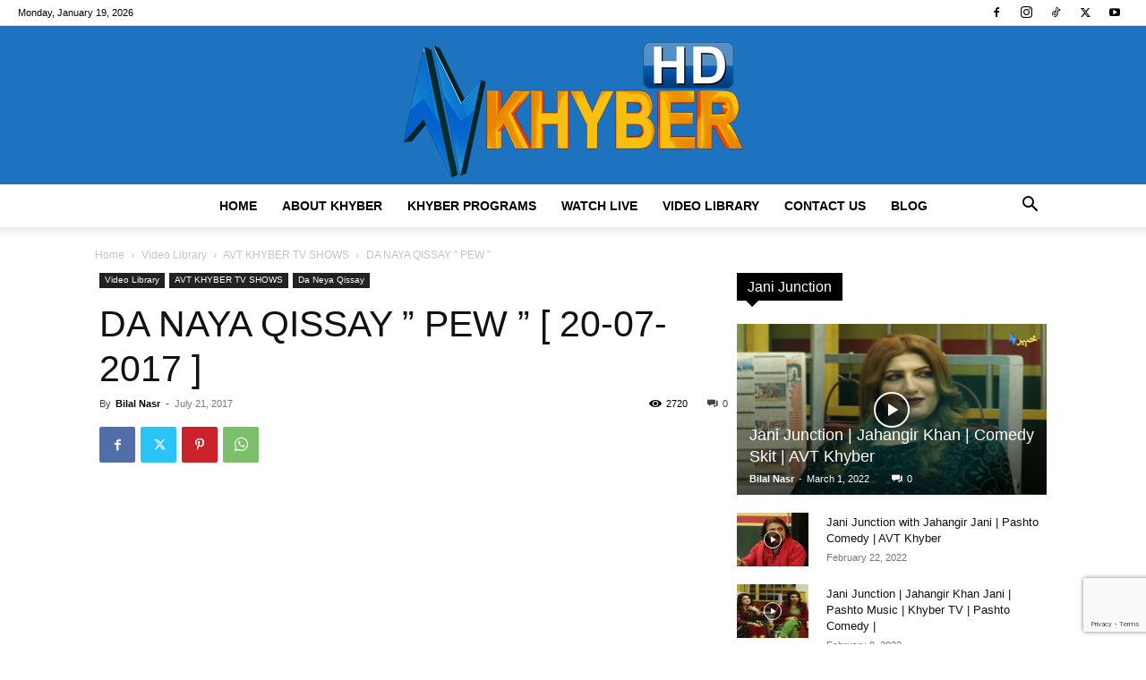

--- FILE ---
content_type: text/html; charset=utf-8
request_url: https://www.google.com/recaptcha/api2/anchor?ar=1&k=6Lc4TGwgAAAAAAS2i-sp5Z4tknDHMEx7k8w6qWGJ&co=aHR0cHM6Ly9hdnRraHliZXIudHY6NDQz&hl=en&v=PoyoqOPhxBO7pBk68S4YbpHZ&size=invisible&anchor-ms=20000&execute-ms=30000&cb=xg99h8333av0
body_size: 49657
content:
<!DOCTYPE HTML><html dir="ltr" lang="en"><head><meta http-equiv="Content-Type" content="text/html; charset=UTF-8">
<meta http-equiv="X-UA-Compatible" content="IE=edge">
<title>reCAPTCHA</title>
<style type="text/css">
/* cyrillic-ext */
@font-face {
  font-family: 'Roboto';
  font-style: normal;
  font-weight: 400;
  font-stretch: 100%;
  src: url(//fonts.gstatic.com/s/roboto/v48/KFO7CnqEu92Fr1ME7kSn66aGLdTylUAMa3GUBHMdazTgWw.woff2) format('woff2');
  unicode-range: U+0460-052F, U+1C80-1C8A, U+20B4, U+2DE0-2DFF, U+A640-A69F, U+FE2E-FE2F;
}
/* cyrillic */
@font-face {
  font-family: 'Roboto';
  font-style: normal;
  font-weight: 400;
  font-stretch: 100%;
  src: url(//fonts.gstatic.com/s/roboto/v48/KFO7CnqEu92Fr1ME7kSn66aGLdTylUAMa3iUBHMdazTgWw.woff2) format('woff2');
  unicode-range: U+0301, U+0400-045F, U+0490-0491, U+04B0-04B1, U+2116;
}
/* greek-ext */
@font-face {
  font-family: 'Roboto';
  font-style: normal;
  font-weight: 400;
  font-stretch: 100%;
  src: url(//fonts.gstatic.com/s/roboto/v48/KFO7CnqEu92Fr1ME7kSn66aGLdTylUAMa3CUBHMdazTgWw.woff2) format('woff2');
  unicode-range: U+1F00-1FFF;
}
/* greek */
@font-face {
  font-family: 'Roboto';
  font-style: normal;
  font-weight: 400;
  font-stretch: 100%;
  src: url(//fonts.gstatic.com/s/roboto/v48/KFO7CnqEu92Fr1ME7kSn66aGLdTylUAMa3-UBHMdazTgWw.woff2) format('woff2');
  unicode-range: U+0370-0377, U+037A-037F, U+0384-038A, U+038C, U+038E-03A1, U+03A3-03FF;
}
/* math */
@font-face {
  font-family: 'Roboto';
  font-style: normal;
  font-weight: 400;
  font-stretch: 100%;
  src: url(//fonts.gstatic.com/s/roboto/v48/KFO7CnqEu92Fr1ME7kSn66aGLdTylUAMawCUBHMdazTgWw.woff2) format('woff2');
  unicode-range: U+0302-0303, U+0305, U+0307-0308, U+0310, U+0312, U+0315, U+031A, U+0326-0327, U+032C, U+032F-0330, U+0332-0333, U+0338, U+033A, U+0346, U+034D, U+0391-03A1, U+03A3-03A9, U+03B1-03C9, U+03D1, U+03D5-03D6, U+03F0-03F1, U+03F4-03F5, U+2016-2017, U+2034-2038, U+203C, U+2040, U+2043, U+2047, U+2050, U+2057, U+205F, U+2070-2071, U+2074-208E, U+2090-209C, U+20D0-20DC, U+20E1, U+20E5-20EF, U+2100-2112, U+2114-2115, U+2117-2121, U+2123-214F, U+2190, U+2192, U+2194-21AE, U+21B0-21E5, U+21F1-21F2, U+21F4-2211, U+2213-2214, U+2216-22FF, U+2308-230B, U+2310, U+2319, U+231C-2321, U+2336-237A, U+237C, U+2395, U+239B-23B7, U+23D0, U+23DC-23E1, U+2474-2475, U+25AF, U+25B3, U+25B7, U+25BD, U+25C1, U+25CA, U+25CC, U+25FB, U+266D-266F, U+27C0-27FF, U+2900-2AFF, U+2B0E-2B11, U+2B30-2B4C, U+2BFE, U+3030, U+FF5B, U+FF5D, U+1D400-1D7FF, U+1EE00-1EEFF;
}
/* symbols */
@font-face {
  font-family: 'Roboto';
  font-style: normal;
  font-weight: 400;
  font-stretch: 100%;
  src: url(//fonts.gstatic.com/s/roboto/v48/KFO7CnqEu92Fr1ME7kSn66aGLdTylUAMaxKUBHMdazTgWw.woff2) format('woff2');
  unicode-range: U+0001-000C, U+000E-001F, U+007F-009F, U+20DD-20E0, U+20E2-20E4, U+2150-218F, U+2190, U+2192, U+2194-2199, U+21AF, U+21E6-21F0, U+21F3, U+2218-2219, U+2299, U+22C4-22C6, U+2300-243F, U+2440-244A, U+2460-24FF, U+25A0-27BF, U+2800-28FF, U+2921-2922, U+2981, U+29BF, U+29EB, U+2B00-2BFF, U+4DC0-4DFF, U+FFF9-FFFB, U+10140-1018E, U+10190-1019C, U+101A0, U+101D0-101FD, U+102E0-102FB, U+10E60-10E7E, U+1D2C0-1D2D3, U+1D2E0-1D37F, U+1F000-1F0FF, U+1F100-1F1AD, U+1F1E6-1F1FF, U+1F30D-1F30F, U+1F315, U+1F31C, U+1F31E, U+1F320-1F32C, U+1F336, U+1F378, U+1F37D, U+1F382, U+1F393-1F39F, U+1F3A7-1F3A8, U+1F3AC-1F3AF, U+1F3C2, U+1F3C4-1F3C6, U+1F3CA-1F3CE, U+1F3D4-1F3E0, U+1F3ED, U+1F3F1-1F3F3, U+1F3F5-1F3F7, U+1F408, U+1F415, U+1F41F, U+1F426, U+1F43F, U+1F441-1F442, U+1F444, U+1F446-1F449, U+1F44C-1F44E, U+1F453, U+1F46A, U+1F47D, U+1F4A3, U+1F4B0, U+1F4B3, U+1F4B9, U+1F4BB, U+1F4BF, U+1F4C8-1F4CB, U+1F4D6, U+1F4DA, U+1F4DF, U+1F4E3-1F4E6, U+1F4EA-1F4ED, U+1F4F7, U+1F4F9-1F4FB, U+1F4FD-1F4FE, U+1F503, U+1F507-1F50B, U+1F50D, U+1F512-1F513, U+1F53E-1F54A, U+1F54F-1F5FA, U+1F610, U+1F650-1F67F, U+1F687, U+1F68D, U+1F691, U+1F694, U+1F698, U+1F6AD, U+1F6B2, U+1F6B9-1F6BA, U+1F6BC, U+1F6C6-1F6CF, U+1F6D3-1F6D7, U+1F6E0-1F6EA, U+1F6F0-1F6F3, U+1F6F7-1F6FC, U+1F700-1F7FF, U+1F800-1F80B, U+1F810-1F847, U+1F850-1F859, U+1F860-1F887, U+1F890-1F8AD, U+1F8B0-1F8BB, U+1F8C0-1F8C1, U+1F900-1F90B, U+1F93B, U+1F946, U+1F984, U+1F996, U+1F9E9, U+1FA00-1FA6F, U+1FA70-1FA7C, U+1FA80-1FA89, U+1FA8F-1FAC6, U+1FACE-1FADC, U+1FADF-1FAE9, U+1FAF0-1FAF8, U+1FB00-1FBFF;
}
/* vietnamese */
@font-face {
  font-family: 'Roboto';
  font-style: normal;
  font-weight: 400;
  font-stretch: 100%;
  src: url(//fonts.gstatic.com/s/roboto/v48/KFO7CnqEu92Fr1ME7kSn66aGLdTylUAMa3OUBHMdazTgWw.woff2) format('woff2');
  unicode-range: U+0102-0103, U+0110-0111, U+0128-0129, U+0168-0169, U+01A0-01A1, U+01AF-01B0, U+0300-0301, U+0303-0304, U+0308-0309, U+0323, U+0329, U+1EA0-1EF9, U+20AB;
}
/* latin-ext */
@font-face {
  font-family: 'Roboto';
  font-style: normal;
  font-weight: 400;
  font-stretch: 100%;
  src: url(//fonts.gstatic.com/s/roboto/v48/KFO7CnqEu92Fr1ME7kSn66aGLdTylUAMa3KUBHMdazTgWw.woff2) format('woff2');
  unicode-range: U+0100-02BA, U+02BD-02C5, U+02C7-02CC, U+02CE-02D7, U+02DD-02FF, U+0304, U+0308, U+0329, U+1D00-1DBF, U+1E00-1E9F, U+1EF2-1EFF, U+2020, U+20A0-20AB, U+20AD-20C0, U+2113, U+2C60-2C7F, U+A720-A7FF;
}
/* latin */
@font-face {
  font-family: 'Roboto';
  font-style: normal;
  font-weight: 400;
  font-stretch: 100%;
  src: url(//fonts.gstatic.com/s/roboto/v48/KFO7CnqEu92Fr1ME7kSn66aGLdTylUAMa3yUBHMdazQ.woff2) format('woff2');
  unicode-range: U+0000-00FF, U+0131, U+0152-0153, U+02BB-02BC, U+02C6, U+02DA, U+02DC, U+0304, U+0308, U+0329, U+2000-206F, U+20AC, U+2122, U+2191, U+2193, U+2212, U+2215, U+FEFF, U+FFFD;
}
/* cyrillic-ext */
@font-face {
  font-family: 'Roboto';
  font-style: normal;
  font-weight: 500;
  font-stretch: 100%;
  src: url(//fonts.gstatic.com/s/roboto/v48/KFO7CnqEu92Fr1ME7kSn66aGLdTylUAMa3GUBHMdazTgWw.woff2) format('woff2');
  unicode-range: U+0460-052F, U+1C80-1C8A, U+20B4, U+2DE0-2DFF, U+A640-A69F, U+FE2E-FE2F;
}
/* cyrillic */
@font-face {
  font-family: 'Roboto';
  font-style: normal;
  font-weight: 500;
  font-stretch: 100%;
  src: url(//fonts.gstatic.com/s/roboto/v48/KFO7CnqEu92Fr1ME7kSn66aGLdTylUAMa3iUBHMdazTgWw.woff2) format('woff2');
  unicode-range: U+0301, U+0400-045F, U+0490-0491, U+04B0-04B1, U+2116;
}
/* greek-ext */
@font-face {
  font-family: 'Roboto';
  font-style: normal;
  font-weight: 500;
  font-stretch: 100%;
  src: url(//fonts.gstatic.com/s/roboto/v48/KFO7CnqEu92Fr1ME7kSn66aGLdTylUAMa3CUBHMdazTgWw.woff2) format('woff2');
  unicode-range: U+1F00-1FFF;
}
/* greek */
@font-face {
  font-family: 'Roboto';
  font-style: normal;
  font-weight: 500;
  font-stretch: 100%;
  src: url(//fonts.gstatic.com/s/roboto/v48/KFO7CnqEu92Fr1ME7kSn66aGLdTylUAMa3-UBHMdazTgWw.woff2) format('woff2');
  unicode-range: U+0370-0377, U+037A-037F, U+0384-038A, U+038C, U+038E-03A1, U+03A3-03FF;
}
/* math */
@font-face {
  font-family: 'Roboto';
  font-style: normal;
  font-weight: 500;
  font-stretch: 100%;
  src: url(//fonts.gstatic.com/s/roboto/v48/KFO7CnqEu92Fr1ME7kSn66aGLdTylUAMawCUBHMdazTgWw.woff2) format('woff2');
  unicode-range: U+0302-0303, U+0305, U+0307-0308, U+0310, U+0312, U+0315, U+031A, U+0326-0327, U+032C, U+032F-0330, U+0332-0333, U+0338, U+033A, U+0346, U+034D, U+0391-03A1, U+03A3-03A9, U+03B1-03C9, U+03D1, U+03D5-03D6, U+03F0-03F1, U+03F4-03F5, U+2016-2017, U+2034-2038, U+203C, U+2040, U+2043, U+2047, U+2050, U+2057, U+205F, U+2070-2071, U+2074-208E, U+2090-209C, U+20D0-20DC, U+20E1, U+20E5-20EF, U+2100-2112, U+2114-2115, U+2117-2121, U+2123-214F, U+2190, U+2192, U+2194-21AE, U+21B0-21E5, U+21F1-21F2, U+21F4-2211, U+2213-2214, U+2216-22FF, U+2308-230B, U+2310, U+2319, U+231C-2321, U+2336-237A, U+237C, U+2395, U+239B-23B7, U+23D0, U+23DC-23E1, U+2474-2475, U+25AF, U+25B3, U+25B7, U+25BD, U+25C1, U+25CA, U+25CC, U+25FB, U+266D-266F, U+27C0-27FF, U+2900-2AFF, U+2B0E-2B11, U+2B30-2B4C, U+2BFE, U+3030, U+FF5B, U+FF5D, U+1D400-1D7FF, U+1EE00-1EEFF;
}
/* symbols */
@font-face {
  font-family: 'Roboto';
  font-style: normal;
  font-weight: 500;
  font-stretch: 100%;
  src: url(//fonts.gstatic.com/s/roboto/v48/KFO7CnqEu92Fr1ME7kSn66aGLdTylUAMaxKUBHMdazTgWw.woff2) format('woff2');
  unicode-range: U+0001-000C, U+000E-001F, U+007F-009F, U+20DD-20E0, U+20E2-20E4, U+2150-218F, U+2190, U+2192, U+2194-2199, U+21AF, U+21E6-21F0, U+21F3, U+2218-2219, U+2299, U+22C4-22C6, U+2300-243F, U+2440-244A, U+2460-24FF, U+25A0-27BF, U+2800-28FF, U+2921-2922, U+2981, U+29BF, U+29EB, U+2B00-2BFF, U+4DC0-4DFF, U+FFF9-FFFB, U+10140-1018E, U+10190-1019C, U+101A0, U+101D0-101FD, U+102E0-102FB, U+10E60-10E7E, U+1D2C0-1D2D3, U+1D2E0-1D37F, U+1F000-1F0FF, U+1F100-1F1AD, U+1F1E6-1F1FF, U+1F30D-1F30F, U+1F315, U+1F31C, U+1F31E, U+1F320-1F32C, U+1F336, U+1F378, U+1F37D, U+1F382, U+1F393-1F39F, U+1F3A7-1F3A8, U+1F3AC-1F3AF, U+1F3C2, U+1F3C4-1F3C6, U+1F3CA-1F3CE, U+1F3D4-1F3E0, U+1F3ED, U+1F3F1-1F3F3, U+1F3F5-1F3F7, U+1F408, U+1F415, U+1F41F, U+1F426, U+1F43F, U+1F441-1F442, U+1F444, U+1F446-1F449, U+1F44C-1F44E, U+1F453, U+1F46A, U+1F47D, U+1F4A3, U+1F4B0, U+1F4B3, U+1F4B9, U+1F4BB, U+1F4BF, U+1F4C8-1F4CB, U+1F4D6, U+1F4DA, U+1F4DF, U+1F4E3-1F4E6, U+1F4EA-1F4ED, U+1F4F7, U+1F4F9-1F4FB, U+1F4FD-1F4FE, U+1F503, U+1F507-1F50B, U+1F50D, U+1F512-1F513, U+1F53E-1F54A, U+1F54F-1F5FA, U+1F610, U+1F650-1F67F, U+1F687, U+1F68D, U+1F691, U+1F694, U+1F698, U+1F6AD, U+1F6B2, U+1F6B9-1F6BA, U+1F6BC, U+1F6C6-1F6CF, U+1F6D3-1F6D7, U+1F6E0-1F6EA, U+1F6F0-1F6F3, U+1F6F7-1F6FC, U+1F700-1F7FF, U+1F800-1F80B, U+1F810-1F847, U+1F850-1F859, U+1F860-1F887, U+1F890-1F8AD, U+1F8B0-1F8BB, U+1F8C0-1F8C1, U+1F900-1F90B, U+1F93B, U+1F946, U+1F984, U+1F996, U+1F9E9, U+1FA00-1FA6F, U+1FA70-1FA7C, U+1FA80-1FA89, U+1FA8F-1FAC6, U+1FACE-1FADC, U+1FADF-1FAE9, U+1FAF0-1FAF8, U+1FB00-1FBFF;
}
/* vietnamese */
@font-face {
  font-family: 'Roboto';
  font-style: normal;
  font-weight: 500;
  font-stretch: 100%;
  src: url(//fonts.gstatic.com/s/roboto/v48/KFO7CnqEu92Fr1ME7kSn66aGLdTylUAMa3OUBHMdazTgWw.woff2) format('woff2');
  unicode-range: U+0102-0103, U+0110-0111, U+0128-0129, U+0168-0169, U+01A0-01A1, U+01AF-01B0, U+0300-0301, U+0303-0304, U+0308-0309, U+0323, U+0329, U+1EA0-1EF9, U+20AB;
}
/* latin-ext */
@font-face {
  font-family: 'Roboto';
  font-style: normal;
  font-weight: 500;
  font-stretch: 100%;
  src: url(//fonts.gstatic.com/s/roboto/v48/KFO7CnqEu92Fr1ME7kSn66aGLdTylUAMa3KUBHMdazTgWw.woff2) format('woff2');
  unicode-range: U+0100-02BA, U+02BD-02C5, U+02C7-02CC, U+02CE-02D7, U+02DD-02FF, U+0304, U+0308, U+0329, U+1D00-1DBF, U+1E00-1E9F, U+1EF2-1EFF, U+2020, U+20A0-20AB, U+20AD-20C0, U+2113, U+2C60-2C7F, U+A720-A7FF;
}
/* latin */
@font-face {
  font-family: 'Roboto';
  font-style: normal;
  font-weight: 500;
  font-stretch: 100%;
  src: url(//fonts.gstatic.com/s/roboto/v48/KFO7CnqEu92Fr1ME7kSn66aGLdTylUAMa3yUBHMdazQ.woff2) format('woff2');
  unicode-range: U+0000-00FF, U+0131, U+0152-0153, U+02BB-02BC, U+02C6, U+02DA, U+02DC, U+0304, U+0308, U+0329, U+2000-206F, U+20AC, U+2122, U+2191, U+2193, U+2212, U+2215, U+FEFF, U+FFFD;
}
/* cyrillic-ext */
@font-face {
  font-family: 'Roboto';
  font-style: normal;
  font-weight: 900;
  font-stretch: 100%;
  src: url(//fonts.gstatic.com/s/roboto/v48/KFO7CnqEu92Fr1ME7kSn66aGLdTylUAMa3GUBHMdazTgWw.woff2) format('woff2');
  unicode-range: U+0460-052F, U+1C80-1C8A, U+20B4, U+2DE0-2DFF, U+A640-A69F, U+FE2E-FE2F;
}
/* cyrillic */
@font-face {
  font-family: 'Roboto';
  font-style: normal;
  font-weight: 900;
  font-stretch: 100%;
  src: url(//fonts.gstatic.com/s/roboto/v48/KFO7CnqEu92Fr1ME7kSn66aGLdTylUAMa3iUBHMdazTgWw.woff2) format('woff2');
  unicode-range: U+0301, U+0400-045F, U+0490-0491, U+04B0-04B1, U+2116;
}
/* greek-ext */
@font-face {
  font-family: 'Roboto';
  font-style: normal;
  font-weight: 900;
  font-stretch: 100%;
  src: url(//fonts.gstatic.com/s/roboto/v48/KFO7CnqEu92Fr1ME7kSn66aGLdTylUAMa3CUBHMdazTgWw.woff2) format('woff2');
  unicode-range: U+1F00-1FFF;
}
/* greek */
@font-face {
  font-family: 'Roboto';
  font-style: normal;
  font-weight: 900;
  font-stretch: 100%;
  src: url(//fonts.gstatic.com/s/roboto/v48/KFO7CnqEu92Fr1ME7kSn66aGLdTylUAMa3-UBHMdazTgWw.woff2) format('woff2');
  unicode-range: U+0370-0377, U+037A-037F, U+0384-038A, U+038C, U+038E-03A1, U+03A3-03FF;
}
/* math */
@font-face {
  font-family: 'Roboto';
  font-style: normal;
  font-weight: 900;
  font-stretch: 100%;
  src: url(//fonts.gstatic.com/s/roboto/v48/KFO7CnqEu92Fr1ME7kSn66aGLdTylUAMawCUBHMdazTgWw.woff2) format('woff2');
  unicode-range: U+0302-0303, U+0305, U+0307-0308, U+0310, U+0312, U+0315, U+031A, U+0326-0327, U+032C, U+032F-0330, U+0332-0333, U+0338, U+033A, U+0346, U+034D, U+0391-03A1, U+03A3-03A9, U+03B1-03C9, U+03D1, U+03D5-03D6, U+03F0-03F1, U+03F4-03F5, U+2016-2017, U+2034-2038, U+203C, U+2040, U+2043, U+2047, U+2050, U+2057, U+205F, U+2070-2071, U+2074-208E, U+2090-209C, U+20D0-20DC, U+20E1, U+20E5-20EF, U+2100-2112, U+2114-2115, U+2117-2121, U+2123-214F, U+2190, U+2192, U+2194-21AE, U+21B0-21E5, U+21F1-21F2, U+21F4-2211, U+2213-2214, U+2216-22FF, U+2308-230B, U+2310, U+2319, U+231C-2321, U+2336-237A, U+237C, U+2395, U+239B-23B7, U+23D0, U+23DC-23E1, U+2474-2475, U+25AF, U+25B3, U+25B7, U+25BD, U+25C1, U+25CA, U+25CC, U+25FB, U+266D-266F, U+27C0-27FF, U+2900-2AFF, U+2B0E-2B11, U+2B30-2B4C, U+2BFE, U+3030, U+FF5B, U+FF5D, U+1D400-1D7FF, U+1EE00-1EEFF;
}
/* symbols */
@font-face {
  font-family: 'Roboto';
  font-style: normal;
  font-weight: 900;
  font-stretch: 100%;
  src: url(//fonts.gstatic.com/s/roboto/v48/KFO7CnqEu92Fr1ME7kSn66aGLdTylUAMaxKUBHMdazTgWw.woff2) format('woff2');
  unicode-range: U+0001-000C, U+000E-001F, U+007F-009F, U+20DD-20E0, U+20E2-20E4, U+2150-218F, U+2190, U+2192, U+2194-2199, U+21AF, U+21E6-21F0, U+21F3, U+2218-2219, U+2299, U+22C4-22C6, U+2300-243F, U+2440-244A, U+2460-24FF, U+25A0-27BF, U+2800-28FF, U+2921-2922, U+2981, U+29BF, U+29EB, U+2B00-2BFF, U+4DC0-4DFF, U+FFF9-FFFB, U+10140-1018E, U+10190-1019C, U+101A0, U+101D0-101FD, U+102E0-102FB, U+10E60-10E7E, U+1D2C0-1D2D3, U+1D2E0-1D37F, U+1F000-1F0FF, U+1F100-1F1AD, U+1F1E6-1F1FF, U+1F30D-1F30F, U+1F315, U+1F31C, U+1F31E, U+1F320-1F32C, U+1F336, U+1F378, U+1F37D, U+1F382, U+1F393-1F39F, U+1F3A7-1F3A8, U+1F3AC-1F3AF, U+1F3C2, U+1F3C4-1F3C6, U+1F3CA-1F3CE, U+1F3D4-1F3E0, U+1F3ED, U+1F3F1-1F3F3, U+1F3F5-1F3F7, U+1F408, U+1F415, U+1F41F, U+1F426, U+1F43F, U+1F441-1F442, U+1F444, U+1F446-1F449, U+1F44C-1F44E, U+1F453, U+1F46A, U+1F47D, U+1F4A3, U+1F4B0, U+1F4B3, U+1F4B9, U+1F4BB, U+1F4BF, U+1F4C8-1F4CB, U+1F4D6, U+1F4DA, U+1F4DF, U+1F4E3-1F4E6, U+1F4EA-1F4ED, U+1F4F7, U+1F4F9-1F4FB, U+1F4FD-1F4FE, U+1F503, U+1F507-1F50B, U+1F50D, U+1F512-1F513, U+1F53E-1F54A, U+1F54F-1F5FA, U+1F610, U+1F650-1F67F, U+1F687, U+1F68D, U+1F691, U+1F694, U+1F698, U+1F6AD, U+1F6B2, U+1F6B9-1F6BA, U+1F6BC, U+1F6C6-1F6CF, U+1F6D3-1F6D7, U+1F6E0-1F6EA, U+1F6F0-1F6F3, U+1F6F7-1F6FC, U+1F700-1F7FF, U+1F800-1F80B, U+1F810-1F847, U+1F850-1F859, U+1F860-1F887, U+1F890-1F8AD, U+1F8B0-1F8BB, U+1F8C0-1F8C1, U+1F900-1F90B, U+1F93B, U+1F946, U+1F984, U+1F996, U+1F9E9, U+1FA00-1FA6F, U+1FA70-1FA7C, U+1FA80-1FA89, U+1FA8F-1FAC6, U+1FACE-1FADC, U+1FADF-1FAE9, U+1FAF0-1FAF8, U+1FB00-1FBFF;
}
/* vietnamese */
@font-face {
  font-family: 'Roboto';
  font-style: normal;
  font-weight: 900;
  font-stretch: 100%;
  src: url(//fonts.gstatic.com/s/roboto/v48/KFO7CnqEu92Fr1ME7kSn66aGLdTylUAMa3OUBHMdazTgWw.woff2) format('woff2');
  unicode-range: U+0102-0103, U+0110-0111, U+0128-0129, U+0168-0169, U+01A0-01A1, U+01AF-01B0, U+0300-0301, U+0303-0304, U+0308-0309, U+0323, U+0329, U+1EA0-1EF9, U+20AB;
}
/* latin-ext */
@font-face {
  font-family: 'Roboto';
  font-style: normal;
  font-weight: 900;
  font-stretch: 100%;
  src: url(//fonts.gstatic.com/s/roboto/v48/KFO7CnqEu92Fr1ME7kSn66aGLdTylUAMa3KUBHMdazTgWw.woff2) format('woff2');
  unicode-range: U+0100-02BA, U+02BD-02C5, U+02C7-02CC, U+02CE-02D7, U+02DD-02FF, U+0304, U+0308, U+0329, U+1D00-1DBF, U+1E00-1E9F, U+1EF2-1EFF, U+2020, U+20A0-20AB, U+20AD-20C0, U+2113, U+2C60-2C7F, U+A720-A7FF;
}
/* latin */
@font-face {
  font-family: 'Roboto';
  font-style: normal;
  font-weight: 900;
  font-stretch: 100%;
  src: url(//fonts.gstatic.com/s/roboto/v48/KFO7CnqEu92Fr1ME7kSn66aGLdTylUAMa3yUBHMdazQ.woff2) format('woff2');
  unicode-range: U+0000-00FF, U+0131, U+0152-0153, U+02BB-02BC, U+02C6, U+02DA, U+02DC, U+0304, U+0308, U+0329, U+2000-206F, U+20AC, U+2122, U+2191, U+2193, U+2212, U+2215, U+FEFF, U+FFFD;
}

</style>
<link rel="stylesheet" type="text/css" href="https://www.gstatic.com/recaptcha/releases/PoyoqOPhxBO7pBk68S4YbpHZ/styles__ltr.css">
<script nonce="4Nj4VgasQ2KdSG0nMrtHkA" type="text/javascript">window['__recaptcha_api'] = 'https://www.google.com/recaptcha/api2/';</script>
<script type="text/javascript" src="https://www.gstatic.com/recaptcha/releases/PoyoqOPhxBO7pBk68S4YbpHZ/recaptcha__en.js" nonce="4Nj4VgasQ2KdSG0nMrtHkA">
      
    </script></head>
<body><div id="rc-anchor-alert" class="rc-anchor-alert"></div>
<input type="hidden" id="recaptcha-token" value="[base64]">
<script type="text/javascript" nonce="4Nj4VgasQ2KdSG0nMrtHkA">
      recaptcha.anchor.Main.init("[\x22ainput\x22,[\x22bgdata\x22,\x22\x22,\[base64]/[base64]/bmV3IFpbdF0obVswXSk6Sz09Mj9uZXcgWlt0XShtWzBdLG1bMV0pOks9PTM/bmV3IFpbdF0obVswXSxtWzFdLG1bMl0pOks9PTQ/[base64]/[base64]/[base64]/[base64]/[base64]/[base64]/[base64]/[base64]/[base64]/[base64]/[base64]/[base64]/[base64]/[base64]\\u003d\\u003d\x22,\[base64]\\u003d\x22,\x22wpDClcKeczU+wpzCkEPDtmg8wrjCmcKiwoMPPMKHw4dsCcKewqM9GsKbwrDCkcKWaMO0J8Kuw5fCjU/DscKDw7oPTcOPOsK5bMOcw7nCg8O5CcOiYQjDvjQuw4RBw7LDlsOBJcOoIMOJJsOaIWEYVTHCnQbCi8KUBy5Ow6E/w4fDhXx9KwLCixtodsOgP8Olw5nDnMOlwo3CpDHCn2rDmm1ww5nCpibChMOswo3DowXDq8K1wrpYw6d/w5kQw7Q6PTXCrBfDtFMjw5HCjyBCC8Ohwrsgwp5AGMKbw6zCtMOYPsK9wpTDgg3CmgHCnDbDlsKGESUuwqtLWXI7wpTDonosCBvCk8K+EcKXNUfDlsOER8OIaMKmQ2jDliXCrMOfZ0smXMOAc8KRwovDoX/Ds0knwqrDhMOTR8Ohw53CinPDicODw5/DrsKALsOJwqvDoRRuw7pyI8KNw5nDmXdVY23DiDx3w6/CjsKrRsO1w5zDrMKQCMK0w4dbTMOhX8KQIcK7GFYgwplCwpt+woRewrPDhmRBwoxRQVnCvkwzwqfDsMOUGSElf3FGSSLDhMO2wpnDoj5Jw7kgHzdZAnBzwok9W3ooIU03Ck/ChDtTw6nDpyLCt8Krw53CgEZ7LkYSwpDDiF3CnsOrw6Zlw4Zdw7XDs8KawoMvbwLCh8K3wqgPwoRnwpnCicKGw4rDjkVXewBgw6xVNlohVCDDtcKuwrtFcXdGcEk/wq3CrmTDt2zDoDDCuC/DpsK3Xjopw4vDug14w6/Ci8OIBw/Dm8OHTMKxwpJnScKIw7RFCw7DsH7Do3zDlEpRwrNhw7cGT8Kxw6kbwrpBIiNyw7XCphLDuEU/w4FdZDnCpMKrciIiwpkyW8OYZsO+wo3DjcKTZ01uwosBwq0XM8OZw4I/DMKhw4t1QMKRwp12d8OWwowYFcKyB8OkLsK5G8OqZ8OyMRDCgMKsw69EwpXDpDPCrnPChsKswrU9ZVkgF0fCk8O2wpDDiAzCh8K5fMKQOzscSsK7wo1AEMOJwoMYTMONwptfW8O7JMOqw4YsI8KJCcOUwofCmX5/w5YYX23Dg1PCm8KywrHDkmY9OCjDscOEwro9w4XCrcO9w6jDq1zCogs9Om08D8OKwrRraMO/w43ClsKIQcKLDcKowpczwp/DgWfCq8K3eFMVGAbDl8KtF8OIwpTDvcKSZAbCpwXDsX98w7LChsOMw5wXwrPCtH7Dq3LDrzVZR1omE8KeY8OfVsOnw7Y0wrEJFRrDrGcRw4dvB1TDoMO9wpRkfMK3wocgc1tGwq1/w4Y6acO8fRjDpVUsfMOCFBAZTcKawqgcw7zDuMOCWyHDoRzDkSzCv8O5MyHChMOuw6vDsn/CnsOjwqfDmwtYw4rCvMOmMSRiwqI8w4A7HR/Dg1xLMcOkwqh8wp/[base64]/[base64]/[base64]/Con1kAkzCvSvCsTwwecKSwqFqfUI/fz/[base64]/DhcKva8O+OsOAwoJdwo/[base64]/w4Zrd1jDvcKPwoLDksOow43Dv8OhUsOXw6rCt8KTV8Oww7/DssKZworDrl5JZ8OGworCosOAw6o+DRgxaMONw6nDjhRXw4R5w7nCsmF9wrvDgUjDgMK6w6XDv8OtwpLCs8K9IcOlG8KFZsOBw4Brwp9Fw4ZUw5nCicKBw60FU8KTaU/CkA/ClBTDlMKcw4PCpnfCuMKWdDYtfQTCvGDDnMOyWMK+Gn7DpsK4AU52R8O2TAXCscKVPsKGw5hjb3Euw5rDi8KpwrPDkC4cwq/DjMKdFMK/BcOuAyHDtEY0ATzCnzLCjCjDlDI3w6poPcOFw5xgD8OSR8KnAsOywpx5PXfDl8K5w4lwEMOOwphMwr/ClzpQw6HDgxlHU310SyDDkMK4w7dTwqrDqsKXw5pew5rDimR2w4USbsKFZ8OuR8KpwrzCscK+LjTCiE0Xwrs9wo5SwpoSw6VSMMONw73CkjQHLcOtBUHDsMKPLl/DjkV8JHjDsS3Ch3fDs8KewoRfwqtPAyzDtzoOwqvCucKcw61FUMKxfz7DmyHChcOZw7AGNsOhw4d1VMOMwp7Co8Kyw4HDr8K9wplOw7MAYcO9wqsgwrzCiDdmHsKNw67CkwVjwrnCncOQPQhBwrxLwr/CucKJwrg7PMOpwpY3wrvCq8OyUsKaBcOXw7YUJjrChcO0w7dEAAjDuUfChAs7w5rCpGQIwq/CpMKwPcKhImAZwozDoMOwEQ3DmsO9BHXClRbDtmnDtgsQcMOpHMKnfMOTw65fw5cCw6HDicKzwqPDpWnCpMOhwqQ3wonDiEXDgFlMNTcUGzrDg8KywoMEH8OswodKwrU/[base64]/[base64]/[base64]/w7/[base64]/[base64]/wr5RKcOlwrjCjT9qw6nDjMOpfAbCuzQ+Hz7CvEHDtMOOw5cyKyTDonTDuMOlwrAGwobCg0LDkH8FwrPClQjCo8OgJ2U3Hm7CvTnDoMO4wqPCjsKFbWrCsnjDhMO8a8ORw4nChz5hw7UTJMKuVQ1UU8O9w5UGwoXCi2YYQsKLADJ4w4TDvsOmwq/DtcKywpXCjcKjw7I2PsKXwqFXwpzChMKnFhwPw7PDosK/wpPCq8Kwa8Kww6keBnJgw4o/w79WLkBVw44AC8KhwosCEB3Djw1SVnvCncKhw63Dg8Kow6x5MXnCkCDCmhHDmMOVDAXCvgDDpMO4w7Nsw7TDicKSacOEwokdQlVKwpXDosOaJyZ8eMOcdMOzOhPCssO3woN4PMOFGjwqw7/CpMO+ZcOZw5zClWHDvl8AaAUJUlbDnMKtwonCknlDacOPGcKNw4zDlsOCcMOtwq0PD8KLwpEZwoJtwpXDvMKhMsKTwrzDrcKVX8Ohw7/DicO0w5nDnx3DrTM5w6hwG8KQw4fCssKkSsKFw6zDg8OSJjQ+w4zDrsOxUsK0WMKswoMVGMO7GMONw44ETMOFfzhuwrDCssOpMiJ8NcKlw5HDgjpQDzzCpcOUBMOXY3ELeE3DtcK0CxNnZWUTOsK/eHfCmsOjTsK9FcOYwrTClsOGKAzDt11nw5fDrMKkwqvDicO0eQrDrWTDtMKZwocDb1jCgsOsw6rDnsKpGsOWwoYqMm7DvGRhCkzDnsKYEh3DkwLDnBxpw6F+Qx/CkHkpwp7DlgUvwqrCv8O1w4XDlS3Dn8KNw6xhwpvDjsOiw5M8w5NEwrXDvBDClMObDBEdacKLFVE+G8OLw4HCpMOaw5DDm8KNw4DCisKED2HDusOcwobDusOyORctw4djMQlcMMO3PMOZX8KewoBOw6dLPgwSw6PDnE1LwqIcw7PCvDIAwpXCgcOvwr/DuxNXU38hYgLDiMOVAAVAwrZadcOYwplAVsORCsKrw67Dpn7DssOOw6HDtVh6wp3DgSHCqsKjQsKGw4rChERjw5Q+FMOew7MXM0PCuxYbS8OXw43DlsKMw5zCtRouwqc4FRbDnRLCuETDi8ONbyM5w63Cj8Obw6LDpsKrwrDCjsO2GgHCo8KMw5TDgnkNwovCo2/[base64]/Cn8O6w7APw75qAMOkwpDDoS3Do2Exw59Vw75uwqfCtWsEFQ5Jw59Bw4jCicK2bVQEeMO5w6ciGTMEwq9nw7M2JW8GwoXCv0HDgXI1VsKgZz3Ct8OgOHptMkvDg8KQwr/[base64]/Ch8KIDMKWQ8K0wpzDhVMrw6vClA0eYMKDNlhlC8Khw7APwpIOw4TCocO6Oxolwql3WcKKw69mw7nDsjTCi2LDtiQcw53Dm2Isw7oNMxLCsArDm8O+FcOGXR4fYsKNS8OrK2vDikjCo8KvVizDqMKBwoDCiyBNdMOxacOhw4gBf8KQw5vCsR0Xw67Cg8OEGB/DsAvCpcKvw5bDlUTDpmw4ccK2NTnDkVTCrcOMw70mUMKcYTk8R8Ohw4fCiTHDn8K6IMOFw6XDkcKmwp8rcjbCtQbDnSIHw7x9worDksKsw43CtcKsw5rDhAhtXsKeKUQNMUPCumIIwqvCpgnCph3DmMOOwrI1wpokIsK+J8OfaMKcwqp/YCzCjcKxw497G8Kidw3CnMKOwojDhsKzWQ7CsBUqTsKfwrrCqlnCoS/CpgHDsMOeLcOgw4YlP8OgcFM4OMKUwqjDr8KswolAbVPDosOdw4jCu1HDrxzDv1cnZ8OxSsOew5HDpsOGwofDhRvDtsKGTsKJAFzDvcKdwopZH2HDkALDs8KVSyNNw6tTw4lUw4NOw4nCp8OadMOww7HDksOoUw4Vwo8iw7M9XMOWG19DwpMSwp/CsMOMYixHNMOBwpHCkMOAwqLCokkiQsOqGMKPeS8CVnnCpBIbw7/[base64]/DosKcO8OzeMOKf8KHYnFww6oAw4EDwrxGVMOjw5zCm2XDksO3w7PCkMKQw7DCuMOGw4XCl8Omw5fDqD5zdlcZdsK8wr4/ZlDCpRjDvxTCscK0PcKIw6EqV8K/LMKgDsKLSFs1G8OwFgxwahnCsx3DlgQ0FcOZw6LDksOKw4gPTC7DsF9nwrXCgQrDhG1PwobChcKmKCnCnlXDqsKldWvDvnLDrsO3a8O1GMOtw5/Cv8ODwo0vw6/CucOjfSrCqDbCtWfClG49w5jDnn46QG4sCMOMZMKuw4jDssKZQcOCwrowEcOZwqTDtMKjw4/DusKewpfCvTHCmUnCgEh6YHPDny7CnBXCocO/NsKwVmQaAG/[base64]/wqHChzXDt8K/[base64]/DqsKiVyfCt1AeLsOjLsONwqxcw7zCjsOdNsKOw6XCky/Cn1vCmmkWfcKuTB0Uw77CszliZcOQwoPCjX/DkyIzwohvwq8TUlPCtGzDv1TDhifDt0HDqRHCpMOxwo4Uw6Bbw4TComNZw6d3woPCrmPCg8K9w4vCicORfcKow79wCRwvwqrCusOww6Qdw7zCmsKqGSfDgA/DskbCnsKlM8OCw49bw7lUwqYuw6gfwpgTw4bDlsOxVsOUwrzCmMOnZMK3ScO4B8KYD8Obw4XCinJLw4AbwrUbwqvDq1LDmkXCgirDhmbDmQ7CpxkHf0kUwpnCohrDmcKtC20XLhzCscO4QiPDoArDmwjCosKkw4rDsMKiF2TDlwo/wq0mw4tIwqJ5wqROTcKVPBl4H1nChMKPw4FCw7IQIsOywqx7w5jDrVDCmMKxbMKew6fCmcKtLsKlwprDosOdXsONW8KHw5jDgsOkwoI/[base64]/Cs8O9GsKowoLDizLCsWQyXcKFw6hpw6hzazJiw6PDrsKoTcOmVsKJwq5/[base64]/w5rCnMOqEMKmTsKNHEfCtGvDpcO9e15iD2INw7JuO0jDrMKgZcK2wpXDi1zCuMKVwrnDoMKTwonDqiDCh8KyaHnDr8K4wo7Dr8KWw4/[base64]/Dq8KXwokFJUUIc2vCscOfw65nTcKgKl/DgsO4XmTCjMKqw7lmbcOaG8KCJsOdKMKRw7Mcwr7CkCdYwr0Fw5LCgjRqwofDrX0zwp/CsXJIV8KMwq5+w4HCjXPCpnlMwrLDjcOZwq3Ck8Kow5QHOXcgAVjCrBEKUcK/XyHDtsK7O3RtecOjw7oXIQpkRMKow4DDthDCosOqV8OEecOiI8O4w7pbYjsaDTkpWiZpwrvDg2kjKgkIw6Jiw7A0w4LDiR9WVCZgcXjChcKjw6FddRotMMKIwpTDsSbDq8OQLHXCoR8ECR1VwqHCrFsIw5dkf2vCn8KkwrjCgk/DnSLCljAQw5/Dk8KZw5wfw41kZxfCqMKkw7LCj8KgRMOIJcOcwoFMw44pcgLDrsKEwpLCkwwpf2zCq8OtUsK1w7xGwq/CuG0dE8ORN8KKYknCs3UDEj3DlVDDr8Olwqoea8K4XcKiw4dHJMKCJ8OGw6rCsnrCicOFw6QwUsOoRSttCcOrw7vCssOMw5rCgXhJw6Rnw4/CsGYFBQ9xw5bDgSHDkFQPSAIDODl8w73Djz5ODypyU8K9w6oMw7HClMOYacK7wqVgFMKJF8KSUF9pw7PDg1XDsMK9wr7CrG/CpHPDhDYZSBMyISwyU8O0wp5Two1UBzgXw7bCjWRFw7/CpWlowpIjfVLCr24ywprCucKKw6ofInnClzjDtMKpUcO0wrbDoFliJcKCwqLCscO2PWp4wrHCpsOzEMOuw5/CijfDvVg5V8O4wobDk8OpXMKLwp5TwodMCGrCmMKcEABuDlrCih7DvsKsw5HCv8OPw4/Cn8OMN8K0woXDuDrDgy7Do04Pwq/DicKNT8K6S8K+A0Mlwp83wqQoVCbDhTFYwpfCkCPCmVArw4XDm03DtGtRw4rDoWFbw4xMw5XCvQDCmgIdw6LCglxBGF9zX2DClQwlKcK5SmHCt8K9Z8OCwrRgCMK8wovCjMKBw7XCmg3DnSwkPQ8kAF8aw4zDsBB+UALCm3cEwq/ClMOPw6NPCsOHwrHDmV0zLsKcBD/CtHHCg013wpPDgMO9AhVYw7fDvzPCvMObJsKRw5snwoodw5dfdcOUNcKZw77DosK5LyhMw7bDjMK/w7gVVsOnw6XCixjCjcOYw6oUw4PDpcKQw7DCjcKsw5LDhcKVw6J/w6nDm8K5Rl06aMKYwrfDlcOgw45PFjYrwqlaElvCswDDh8OVw5jCgcKGecKARirDtHQJwpQJw5FjwoXCjDLDnsO3ZhbDgWTDrsKYwpPDqhnDq2/CrcKrwpJqMybCjEEKwqpsw41yw7h4CsOQUgtIw47Dn8K+w43Dr3/[base64]/[base64]/CqGjCgEgdw67DnsKON8K5wq1PaUQ+wofCoMKncBfChDMXwokzwrRaIsK9IVUlRsK1EHHDiEd9wpJSw5DDv8OdfsKLZ8OHwqtrw5DCrcKDeMKkcMK+UMKpGG8IwrvCkcKpBQTCm0HDjsKKe3BeRiglXiPDncOAZcOew7d1TcOlw6J2RHfDuH7ChUjCrUbDq8Oyfh/DnMO+P8KOwrwGb8O3fTHCvsKpayo1UcO/[base64]/GiBOZsOuCRjDmCk8NcKlw7PCtcOrPEzCtG7DvcOZw5zCjMKoY8KMw4PCpw/[base64]/CjR8MUsKAwphxUh3Cl8OrwpzChBvCpsOew5XDslhwBD/Dix3DgMKwwot0w5PDsXJvwq7Dv2Ymw4DDpkkxMMKBQsKkLsOGwpFuw6/DmMOzNn7CjTXCjCrCt2DCrkzDhkTChQ/CrsKJRsKIJMKwT8KHVnbCu3kDwpLCvGwAFGgzCFPDpk3Cpk7Cr8K8QFAww6Fqwqdcw5rCvcOIekRJw4TCpMKlw6LCl8K+wpvDqMOUYXbCpjkjKMKWwprDrUcQwrNfak7ChSZyw5rClsKrelPCi8KoesO4w7jCrAowHcOGwr7CqxhqMcOsw6Yvw6Z3w5/[base64]/DrcOPwo7CpcKlwqdiesKJGRfCkMKVE8KMa8KhwpNaw5bDtC99wpjDqW8tw5nDqHUhdQrDtRTCpsKXwq3CtsOuwp8ETydMw5PDv8K7aMOKwoFnwojCsMOvwqTDrMKsNMOhwr7Cl0Yow5AHXVIsw6Q2QsOlXyIPw7I1wr7ClWI/w6HDm8KbNHI7QRvCiw7Ch8OeworCocKLwrAWC1h2w5PDpQ/Dm8OVUUNwwqvCosKZw4UpP2Yew4PDrXjCi8KAwqMgQMKsHcKfwr/DtyrDn8OCwoIBwog/AMOrw7scVsK3woXCscK4woXCjUTDlcKUwr1Lwq9qwr1EUsO4w70wwp7CrxpFIkHDn8Oew58BYDoewobDqxPCnsO9w4orw73CtCbDmgdkfW7DgH/DkkkFCxHDuQLCkMKzwobCo8OPw4k8RsOCe8OZw4LDnwzCgEzCmDXDph7DglfCmMOvw5Zewoxqw7F/[base64]/DiBR9IcOaYGHCmgTDu1jCqsOvY8OGw7/[base64]/BQdIwoDDsSDCvHQdLcOkV2HDl8KieE/CiMKSNMO3w6tXM0PCojpibnzDoD51w49aw4LDu09Xw5dDF8KUUFYrAMOJw5EHwo9SUk54CMO3w7IDRcK9TMK2e8Osfg7CuMOmwrBpw7PDkMKBw6TDqcOfQQXDmsK1GMOtLsKDBVDDmj7DgsObw5zCqMKow7hiwrzDn8Orw6fCoMK/[base64]/w5RFKcOWGQLDvg1VwoEkOcKPKcKyw6csw5/Cu8Krc8OoPsKDXkdowqzDqsKPFgEbcMKSwrM6wofDhSDCr1nDnsKHwpI+YR8RRWk0wq5yw4U/[base64]/wrAXw73CrUMYZ8KXG8KnOGPDpcOQRsOWw7PDsVNOPyxPCh0AOCEKw6PDvSF3RcOjw6vDt8KVw4XDqMO8QcKmwq/Cq8Oxw5LDnR9kecOVQirDqMOPw7wgw6PDisOsEcKgQTDDhBPCtmtjwqfCp8ODw6VXE2IqMcKcMQ/Ch8OSw7rCpUkyWMOgdg7DpHR9w4HCksKgfz3Dhi1Tw4zCuljDhzpJfmrCkBBwPCNTbsK6w4XDsGrDsMKUBTk2wqBtw4fCoRAeQ8KwBlLCpyBfw4TDrXIWf8KVw6/CvWQQeC3ClMOBTmwXIR7Col4Nwr5Rw7VpZUdowrk/eMOMasKnPhAHAnl9w5PDsMKFR3TDqgQyVjbCgVN7TcKMLsKGw5BGdHZKw6Ilw6/CjSbCqMKTwqJYX37DnsKkdWzCpSEmw4FoPhVEKgBxwoDDi8OZw7nCr8OEw4bDkkjCqVdJGcOiwodAY8KqGkPClWR1woDClsKRwqTDncOWw7TDgSzCkwfDgcOIwoMwwofCmMO0cEFEdMKLw4/Di3zCiCvClRrCgcKAPg9iLEMZRFJKw6Uvw41Vwr3CncKZwqJBw6fDvEfCo3jDtS0WBcKzEwZXX8KOCcK4wqDDucKaLFZcw6bCuMKwwqpDw4/[base64]/[base64]/[base64]/DqzPDqmjCkcKJBcKuZzgNw6bDtsK0wpPCkQlkwrrCvsKVw6xqDsOVR8OdGsOzaRBOacONw6DCj3U4PcOYUXlpRn/CgDXCqMKhDShmw53DglFmwp5rJyHDkwdvwpvDhTHCs0ocT0YIw5DCqE9masO6wrtbwpzDjDNaw57ChRNrV8OOWMONPMOwCMOVb2vDhBRsw7/CsjvDhBBLS8Knw6gWwpjDgcOQBMOJHWLCrMOhYsOaQ8KBw7zDqMKpMkFWW8OMw6DCl1bClHopwrw/TcKywpnCs8OYExUlWsOaw6TDq0M5dMKUw4nCinbDt8Oiw5dfekpEwr/DlSvClcOIw6YIwrLDusKwwrHDo0d6XVnCh8K3BsKJwoXCsMKPwqg3woHCicKWbG/DnsKNJTzCo8KNKSnDq1/DnsOTIBLDrDLDm8Ktw6tDE8ORUcKrH8KgIiDDnMOfFMOQXsOxGsK/wo3DpMO+BBV3wpjCs8OMKhXCm8KCX8O5OsOfw7I5wo5HWcORw6jDq8OIPcOQNyvCtn/ClMOVwqQww5xUw7hfw6HCjAPDqHfChGTCjQrDo8KOCMOpw7vDt8Ojwp3DpcKCw6jCiFJ5dsK5KVnDiCwPw4nCilNfw55iHUzDpA7CkHjCrMOlUcOGF8OieMODdgZ/C245wp5sCsKBw4fCl38iw7sRw5PDl8K4YcOGw4Nxw7zChArCpT0AEhvDjEXDtiwxw61vw41YUFXDnsO9w5TClcOFw6Inw43DlsO+w4lHwrENbcO/c8OAGcOnRMOYw77Cu8Omw6/ClMKLAEtgci96wq/[base64]/CsAs2w4B7woPCrMOXOVV3w7xJecK9wobCosKHw7nCosKGw6zCl8OXJsO1w6Mcw4TCskbDp8OYcMOcBMK4DQbDkUQSw70KRMKfw7PDiA8AwoAcXsOjByLDoMK2w6UJwqzDn3YEw4rDoUVtw4PDrTQIwoclw4dzJW3Dk8K4IcOtw5dwwqPCqMO/w73ChmvDiMKyaMKPw6bDs8KYWMOhwqvCrWvDjcKSEUTDh3EOZsONwqDCiMKJFj9ew4xBwq8dOHsQTMOJwqvDuMK7w6/CuXfClMKGw58KZW/CpMK8ZcKfwrDCtyYOw7/[base64]/[base64]/Cmj1fHDjCmsOWQcONw4xPw5bCj8OGX8O9w6zCrsKfPSvCg8ORTcOrw6HDtih3wogMw7zDhcKfQXArwqvDoxsOw7vDoWDCgX0Bak7CucOIw5rDqShPw7TCgcKKJmkBw6/DjQ4rwrHDr004wqLDhMKsc8OCw5NEw4p0R8OlIkrDl8KMUcOaXADDhyVgUmRaKnDDvxV4IXPDvsOmKFInwod4wrcRCnQTB8ODwpjCjWHCuMOPSjDCocKUKFVSwrdTwqEudsKQasOZwpUSwoHCq8OBwoUDw7Zsw6FoE2bDvC/CmsKrPRJHw7bCrW/CscK/[base64]/CiMKFJHMCAAwlw6lhw7gLwqbCjULCrcKwwq9yKsKkwr/DmBLCsE/[base64]/[base64]/SMOlwrTDjHlsFsKbw7nDmsKAbsOWw7nCnsOGH8KTwoRhw7x8dQsYRsOhRsKwwoRQwpoGwpkkaURMDk7DrzLDncKhwqQfw6g9woDDiVl5D2/Ch3YrPsOENQlyVsKKGsKWwrvCucK1w6fDvHkKFcKPwoLDi8OFXyXCn2ckwrDDscO5GcKoHRMbw5TCoXwZWnRaw5MvwpNYE8OLDcKdHiXDk8KMIW3DisOVGXLDsMOiLwlMMzYVIMKswp0DEXR2wol/EyDCiFc1DCRHUV88eDrDmsOlwqTCgMObdcO+HU3CuzvDjsKFVMK+w5nDvSMMNws0w4LDnsKcdU/Dm8KpwqxUU8KAw5cswpPCpSrChcOjQipcMyJ+fcOORHEMw5TCliTDqWrChG/Cq8Kuw4PCmHZWcTkRwrzDvHJxwplaw4YAAcOaeAbDj8KAdMOEwrRkXsO/w6nCm8KzWz/[base64]/[base64]/TVVCKcKUAsKHKsKPwph6wrPDjcK6woAXUVxGDsOMN0wiZXgIwpnCiC3CvCEWXjxpwpHCmRpZwqDColVRwrnDlh3Dq8OQOsK2Jw0mwpjCtcKVwobDosOfwrPDrsKxwpLDusK7wrrDlxXDqnUywpN3wr7CkxrCv8OtLgoLSxp2w5gLMSs/[base64]/DisO9IhPCuMKjWwDDrcK5woN1FA16QScIWDHCg8Osw6PCmEbCk8OZU8OHwocUwoB4acOQw50nwpTClMObBMK3w5cQwpMXfsO6Y8Ouwqo0c8KBJcOhw4oLwrIpThJgXBQtdMKLw5HDtQXCg0cTUk/[base64]/eMOqFlVhw77DnHHCuT14IDrClSEyWMKkbcKEw4HDh3xPwq8vXcK4w5zDicK1WMKHwrTDgsKPw4lpw4ctYcKgwqnDlcKCOSN3fcOGUsOBbMODwrgra2tgw4olw7kuWB4uCSTDjF9vI8K/SkhdZWYvw4hVJsKmw5rDm8OuNQMDw7UZecKrIMOHwpkbRGfCkFNmd8KaehPDicKPS8OJwoICI8K5w4LDimMNw78Zw6Q8bcKPJT/ChcOKRsKwwr/[base64]/Cm0FWw7ExRxDCisOKwp8lVnFcwoQ+wqXCnMOzEsKBAi0XJ37CmMOGWMOeacOlUlADSxXCt8OmR8K0w7zCjTbDvnB3QVjDiD47R3oQw4/DszfClgbDpQfDmcORwo3DtMK3AMO+B8KhwpFqSSxbbMKjwo/CkcK4XcKlck16MMOiw6ZEw7PDnGlAwoDDhsOTwro2wpVOw7LCmBPDqH7DlFPCq8Oka8KLaRdNwq/[base64]/[base64]/CmhzCm8OYHMK1w43DkMKkETU3C3xPUxDCl23DrGPCmCJEw7wHw602wqkAYx53e8KBSBl4w7FEEzTCqcKQC3HCqsOZS8K7SMO8wpLCt8Knw4Aww5YJwpsvasOmTMO/w7PDncOSwrI/[base64]/[base64]/CtcKxP3hnw7zDmj3CpWMKw7QUw7HDqWQtDgLCmR7CpC4MMVTDsQfDpkXClgrChztXHlt1N1TCigk8CEwAw5FwcMOvQF8pa2PDjR5Qw7l3AMKjS8OKT31nZ8Obwr7Cg2BoU8KMU8OPMcKWw5Yhwqd7w6vCmVAowrJJwq/CpRjCjMOMMH7Cix8/w6nCnMKbw7Ifw7ddw4NSEMKCwrdkw6rCjUPCilcfTxt0wpDDlsKad8O/ZcOQS8KNw6vCqG/Cny7CgMKyTGYOXwnDnGRaDcKHGTVfH8OeP8KWSFovEiFUX8Kdw5oQw496w4/DmsKqGMOpwrQew4jDjWVkw5x+CsOhwqszVjwAw79QFMOuw5ZHZsKRwrTDsMOMw5hbwqA2w5lpXGURNcOXwq0wR8KAwp3DgsOew7dRE8K+BwpWwqwDXsKjw6/Di3M2wrfCvz8owqsew6/DhcOcwpXCisOow53Dt00/wprCpWF3ECHDh8KPw4EfTx58FjTCuAnDpDFnwrZmw6XDiHUSw4fCtB3CoSbDlcK0QFvDi0TDskgPMDbDscK2aEcXw4/CuEvCmR7Do1k0w5/[base64]/Ct8KTE8OMWcO4cMK2w6rDhkfDmC3DqQ1vRkovPMKUZXbCpVfCmwvDucOYKMOYHcOKwrISCmbDvsO+wpnDgsKBC8KQwqtUw5XDuHfCvRpFLXJmwq/DjcOVw6zCp8KKwq0hw7xPEsKWPUbCvsK1wrluwqnCinDCsVs4w73DrX1ccMKhw7PCr1pwwpgRG8Kcw5FROi57Yh9HaMKgenQwRsOVwrMEVFBSw4FVwrTDiMKlaMOtw4HDqBzDkMKAHcK7wrM/PsKXw5xrwowWXcOpaMOEU0vCtmjDmHXCq8KIN8Owwp0FcsKOw4kAEcOQKcOIHTvDnsObXGTCgSHDp8KmQzHCvQRrwqocwr3CiMOLfyzCo8KFw5lYw5vCmTfDnBDCmMK4CwA7F8KXRMKvwovDhMKkQ8KuVhxoRg9Owq3CiU7CssOlwrvCn8O/SsOhK1vCm0kiw6DDpsOYwrXDosK/E27CnFs8wpPCqsKaw4dXfibCmDMnw688wpXCqyBpGMOrQR/Dl8KcwoRhVxNqTcK5wooMw7nCpcO+wpUcwqPDvgQ1w4p6FsOTeMO5wowKw4rDrMKFwqLCqHkfezPDmw14OMOJwqjDuz49dMK/[base64]/w5XDiQbDsMO/LEbDssKswr5/w4kRb2ZVVSrDqsO+FMOcKWxSCsO7w5ViwrjDgwHDonEswpbDqcOxA8OSH2LDrSxxw4UDwovDjcKSFmrClmNzFsOjw7PDhMOfWcKpw6/Ch1bDqUxPX8KQTTJyXsKwKcK6woodw6gjwoLCvsKaw7/CmVYpw4PCmUp6S8Okwpc/A8K+YXEsQ8O7w4HDh8O3wo/Cj33Ch8KQwojDilDDgUvDjjfDqcKYGljDjTjCmSXDmj1Pw659wqlAw6PDjy0Uwo7Ch1dpwqzDgw7ChWXCijrDgcOBwp9qw7zCscKRCBfDvVbDvTgZLnjDgcKHwpXCiMO/G8Khw6kSwrDDvBMVw7LCq39jQsKJw7rChcKqOMKnwp8zwprDm8OvQMKrwqzCojXCu8OaDHYELSZyw6bChQTCj8KIwpJdw6/[base64]/w6zCh2LDmcKIWcOuwrZ7LS1xCUQqaDdzwpjCi8KrUw41w4/[base64]/DuMKdFcK8w6QJSz4KHcOBXMO2emvCrU5Gw5wCJllxw7HDs8KqQV/CvE7CmsKZHWzDu8OrLDdgHsONw5/CqWd/[base64]/[base64]/[base64]/DsQ0LOFkSK8OVeXLCkcOnw5grH8O9w6EYEmMxw7jDjMOowq7Dk8KhCsKjw6IjV8KawoDDhRTCvcKiIsKew4wPw5TDkjQPMgTDj8K5SlJLMcOLG39iRg3DvCnDlMOEw7vDiSwNeR9zN3TCusOpUMKdXTQyw40/K8OEw69xC8O7EsOfwphFKVh6wprDhcOBRCvDvsK1w7B3w63CvcKLwr/DmELDmcKywqoZI8Ksd1vCs8Ogw6DClx1xIsOKw5t/wpHDoBoLw5TCv8Knw5DDsMKEw4MfwprCo8OEwpwyNhhKLFg/dw7DtzpQPTUHfTEJwr0ywpxXdcOUw5oEOyTCocOzHsK5wqE2w4MMw5TCjsK3ZTNOL0jDjxQZwofCjlgDw4fDuMOnT8K+DxHDt8OabkDDv3EueEPDiMK7w6U/[base64]/Cm8OIWcK8CMO/ek9FZxsTEmnCv8Klw7XDuwjDhMO1w6ReY8Ojwrl+OcKND8OIYcO1DGjDgw3CscKqS2/CmcKmQWxkZ8K+dUt2V8O8QjjDisK6w6Eow7/CsMOqwqUowroNwqXDhEHCkG3CtMKYY8K1KTnDlcKaL0nDq8OtLMOcwrUkwqZSKnc1w7wKASrCucOiw7zDh1V5woZ7UsOPJMO+J8ODwogZLA94w5PDqcORCMKmwqLDssKES3cNQ8KSw5/CsMKmwq7Cg8O7IV7CocKKw4HCgxXCpi/DhDFGSCPDrMKTwoZcPsOmw7dmFMKQT8O2w6lka33CtlnCpGvDqTnDjcO9I1TDuV8JwqzDtyzCkcKKHHR/wovCtMO9w7N6w6lyCClzNjIsJcKRw5gdw7ESw5/CoB8xwqpaw4ZvwpwCwq/[base64]/DksOdDyIUFEssw5rCtQNVWsO+wrY4w4LCt8KvClNKwpLCi2Z5w5MANGzDi2RIPMOgw7xJw6zDr8OpEMOKTjjCvEUjwpXClMK0NEdCw4DChlhXw4vClGjDhMKQwponKMKMwqJOTsOiNhzDjRhmwqBjw6U4wr7CigTDssKyLVbDgj/DgA/DniXCoEVDwrAdY1fCrETDtglSJMOcwrTDvsOaUF7Dv3Aiw5LDr8OLwpUNPWjDvsKJVMKuJ8KxwrRpAU3Dq8KPcA/Dr8KsBUwcR8Oyw5vDmCTCm8KRw7bClSTCigMTw5fDhcKfacKbw6bCvMK/w7nCokPDvA0DJMOTL2LCgkLDoXY/[base64]/MMKdw6DCrMOIw5s0Dhk+A8KEUMOjOy8owrcEScOAwqvDtjZwL17CqsK6wpgmacKieQDDs8KIKmIwwpgvw4bDgmTCildoLjrCkMOkCcKOwpwKRABjXyYTYcKnw79PZcOTO8K7GCV6w5vCiMKewqgKR2/[base64]/DmDPCt8KnJhvDjX7DlEJZwovDuSoWwpUbw4bDl1HDh0B/SGPCg3ICwqDCmGXDnMOiej3DkHZMw6t0K1fCjcKQw6Now5vCvioMHiM5wq8wXcO1I3vCuMOGw7cwUMKwOMK4w5kiwoVNw6Nqw57CmsKechfCtBbDp8OgccK8w6YSw6/CocOjw4nCgRPCuVLCmR8gH8Ohwr8zw58BwpJ5fsOeX8OXwp/DksO6cTzCi0PDv8O2w7rCtFLDsMKlw4Z5wqtcw6UZwrRMb8O1XHvCrMO7OHVbBMOiw65UT0Aiw6wXwqLDtWRmdcOdw7Aqw5lxL8OIW8KNwojDl8K6Z2fCmCLCmVjDrcOmK8KswowyCyjCggfCocOJwrrCj8KLw6rCnnXCoMOqwq3DtcONwqLCscO/QsKCUBZ4Ez3DtcKHwpnDoBxLeStTH8OkDSEnwq3DvxLDhcOAwqTCsMO7w7DDjkbDk0Uow57ClBTDq2E/wq7CvMKlZMKbw77Dk8OowoUywpBxw5zCjVgww4Flw4hKJsOVwr3DqsK8D8K+wozCrUnCv8K+wrDCgcKxb3LCgMONw5oqw7lHw654w4M4w7nDo33CmsKHw6bDicKhwp3Dl8Otw4Y0woXDhh7Ci0AAwpLCth/DncOKWTJdXlLDnWDCpHBTAHZCw5nCucKMwqDDr8OZL8OGMjUhw4Bfw7Jqw67DucKkw7sOSsODMQgzccOswrEqw4p9PQNywqlGC8Ozw5BYwo7CsMK9wrEtwqzCt8K6fMOmc8OrXMKuw6/ClMOQwroBegsYdE0pEcKUw5/[base64]/DjBE5XRpjGC9LV8K8w7Mpwrg6AMORwoopw5xfODvDgcK/w7xgwoFjEcOPwp7DhzAVw6TDo33Dqn5hHHduw4I4R8K7IcKjw5oEwqwzJ8Kgw5fCq2PCnRbCmMO2w53DosK9cQXCkx3Cpzp6wq4Gw4RgbgkkwqXDosKAJWhHfcO9wrdIN2Q9wqNVEQTCjFlZBcOOwokrwp5mJsOlRsKsUBNsw53CvRtxLSQkesOaw4oCNcK/w7PCvVMNwrjCgsO9w70Ww4hHwrPChcK7wrzCnMOHS1zDkcOPw5ZmwrV2w7VMw7QsPMKyNMOXwpFKwoslZSHCgDDDr8O9csKgME1dwoxOQ8K3UwbChAsBWcO7BcKxU8KoQ8Oowp/DssOrw6rDk8K8KsOfY8KVw7DCmkUwwpjCgCzDpcKXU0zDhnYlN8OYdMOVwofDtnQcO8OzL8OXwrJ3ZsOGBiYnVQfCmSYUw4XDqMKaw6s/wp1bEAdEWWLDhX3DvMK9wrg9enYAwobDqQDCsnx+ZFYdb8Oyw45oFUkpNsOYw6jCn8OfWcKHwqJxPBlaF8O3w7p2A8K/w5zCk8OiIMO1BhZSwpDDvmvDgsOtCDbCjMOkC1wrw4rCiiPDmUbCsE4pw40\\u003d\x22],null,[\x22conf\x22,null,\x226Lc4TGwgAAAAAAS2i-sp5Z4tknDHMEx7k8w6qWGJ\x22,0,null,null,null,1,[21,125,63,73,95,87,41,43,42,83,102,105,109,121],[1017145,681],0,null,null,null,null,0,null,0,null,700,1,null,0,\[base64]/76lBhmnigkZhAoZnOKMAhk\\u003d\x22,0,0,null,null,1,null,0,0,null,null,null,0],\x22https://avtkhyber.tv:443\x22,null,[3,1,1],null,null,null,1,3600,[\x22https://www.google.com/intl/en/policies/privacy/\x22,\x22https://www.google.com/intl/en/policies/terms/\x22],\x22M4L+PzZa/0CUb9zhapIaNlrNQSwuBn2rFY7vBtcp3pg\\u003d\x22,1,0,null,1,1768801226597,0,0,[29,242],null,[13,52],\x22RC-N7NZRtc6LAZMzA\x22,null,null,null,null,null,\x220dAFcWeA7Eng_iB3rw6XIRoD6m5xzm_f60gVvzfLfgEXIuWv-SXhkvDhnbA4Gj3309K4z10qmn3daF-6dINV49UstHkfZageUDkQ\x22,1768884026545]");
    </script></body></html>